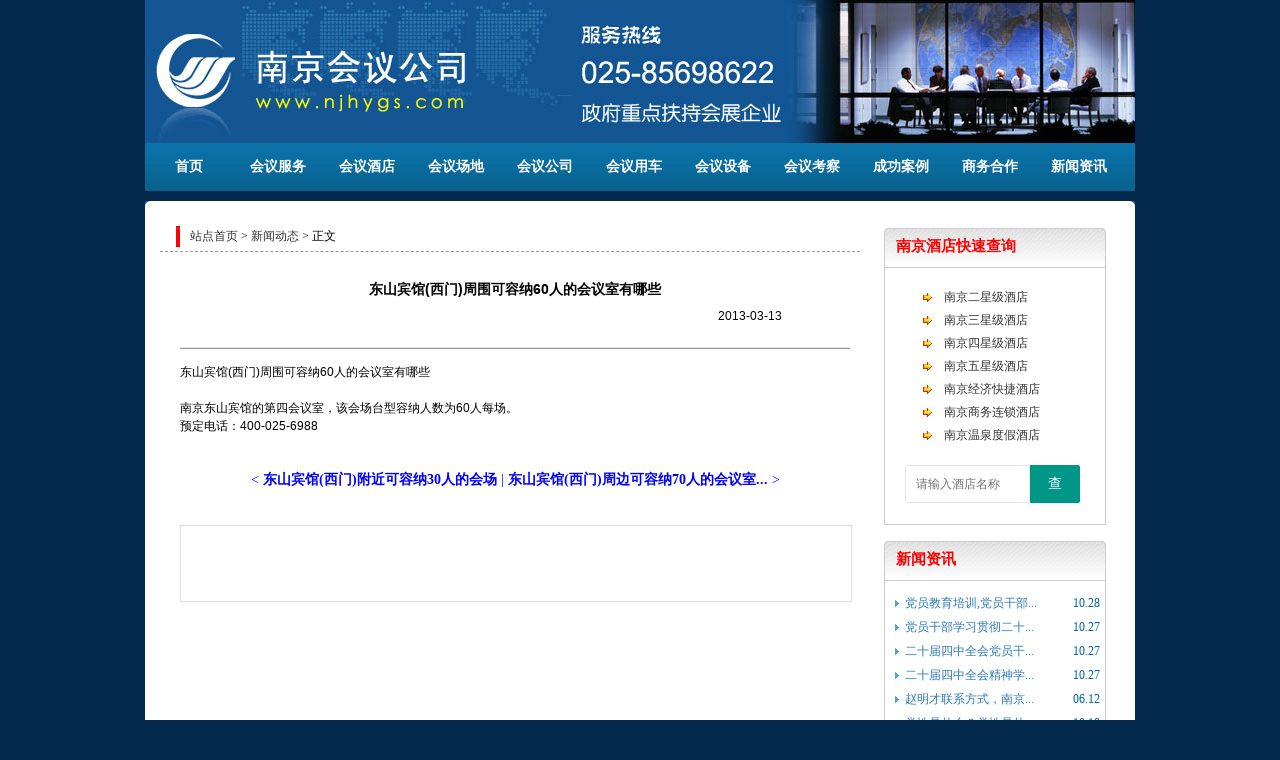

--- FILE ---
content_type: text/html;charset=gbk
request_url: http://www.njhygs.com/1/news/show_22618.htm
body_size: 3234
content:
<!DOCTYPE html PUBLIC "-//W3C//DTD XHTML 1.0 Transitional//EN" "http://www.w3.org/TR/xhtml1/DTD/xhtml1-transitional.dtd">
<html xmlns="http://www.w3.org/1999/xhtml"><head>
<meta http-equiv="Content-Type" content="text/html; charset=gbk"/>
<meta name="keywords" content="南京会议公司官方网站,南京会务公司,南京会议服务,南京会议接待,南京会务服务,南京会议考察,南京会议酒店"/>
<meta name="description" content="南京会议公司是南京地区最权威、专业的会议会展会务服务信息平台,提供南京最新会议资讯,南京会议室查询,南京会议策划,南京会议酒店查询,南京会场查询,南京会议服务,南京会议接待,南京会议租车,南京会议旅游等一站式服务,全国咨询热线:025-85698622"/>
<title>东山宾馆(西门)周围可容纳60人的会议室有哪些-新闻资讯--南京会议公司</title>
<script src="/style/layui/jquery.min.js"></script>
<script src="/style/layui/layui.js"></script>
<link href="/style/layui/css/layui.css" rel="stylesheet"/>
<script src="/style/tab.js" type="text/javascript"></script>
<script src="/style/js0.js" type="text/javascript"></script>
<link href="/style/css.css?v=0" rel="stylesheet" type="text/css">
<link href="/style/css0.css" rel="stylesheet" type="text/css">
</head>

<body>
<div id="top">
<!--top LOGO begin-->
 <div class="logo">
  <ul>
   <li><a href="http://www.njhygs.com"><img src="/style/logo.jpg" alt="南京会议公司"></a></li>
  </ul>
 </div>
<!--top logo end-->
<div class="clear"></div>

<!--top nav begin-->
<div class="menu_navcc">
 <div class="menu_nav">
  <ul class="nav_content">
<li><a href="http://www.njhygs.com/1/index.htm">首页</a></li><li><a href="http://www.njhygs.com/1/meeting/index.htm">会议服务</a></li><li><a href="http://www.njhygs.com/1/hotel/index.htm">会议酒店</a></li><li><a href="http://www.njhygs.com/1/meetingroom/index.htm">会议场地</a></li><li><a href="http://www.njhygs.com/1/company/index.htm">会议公司</a></li><li><a href="http://www.njhygs.com/1/bus/index.htm">会议用车</a></li><li><a href="http://www.njhygs.com/1/equipment/index.htm">会议设备</a></li><li><a href="http://www.njhygs.com/1/route/index.htm">会议考察</a></li><li><a href="http://www.njhygs.com/1/case/index.htm">成功案例</a></li><li><a href="http://www.njhygs.com/1/cooperation/index.htm">商务合作</a></li><li><a href="http://www.njhygs.com/1/news/index.htm">新闻资讯</a></li>  </ul>
 </div>
</div>
<!--top nav end-->
</div>
<!--top end-->
<div id="Container"><div class="ym1_1">

     <div class="ym1_12m">
<div class="box">
  <div class="box_l">
   <div class="pos"><a href="/">站点首页</a> &gt; <a href="/news/">新闻动态</a> &gt; 正文</div>
   <div class="left showart">
<table border=0 cellspacing=0 cellpadding=0 style="width:100%">
 <tr><th>东山宾馆(西门)周围可容纳60人的会议室有哪些</th></tr>
 <tr><td><div class="dt">2013-03-13</div></td></tr>
 <tr><td class="hr" valign="top"><hr></td></tr>
 <tr><td class="remark"><p>东山宾馆(西门)周围可容纳60人的会议室有哪些</p><br><p>南京东山宾馆的第四会议室，该会场台型容纳人数为60人每场。</p><p>预定电话：400-025-6988</p></td></tr>
</table>

<div class="clear"></div><br><br><center><div class="prenext">< <a href="http://www.njhygs.com/1/news/show_22617.htm" title="东山宾馆(西门)附近可容纳30人的会场">东山宾馆(西门)附近可容纳30人的会场</a> | <a href="http://www.njhygs.com/1/news/show_22619.htm" title="东山宾馆(西门)周边可容纳70人的会议室有哪些">东山宾馆(西门)周边可容纳70人的会议室...</a> ></div></center><div class="clear"></div><br><br>
<div style="width:660px;height:65px;margin-top:0px;padding:5px;border:1px solid #dddddd;">
<script type="text/javascript">
/*680*65，创建于2013-8-10*/
var cpro_id = "u1341405";
</script>
<script src="http://cpro.baidustatic.com/cpro/ui/c.js" type="text/javascript"></script>
</div><br>

<div style="margin-top:6px;overflow:hidden;">

<div style="width:680px;height:288px;padding-top:6px;border:0;float:right;overflow:hidden;">
<div class="adbox300l280">
<script type="text/javascript">var cpro_id = "u1342658";</script>
<script src="http://cpro.baidustatic.com/cpro/ui/c.js" type="text/javascript"></script>
</div>
<div class="adbox300r280">
<script type="text/javascript">var cpro_id = "u1342655";</script>
<script src="http://cpro.baidustatic.com/cpro/ui/c.js" type="text/javascript"></script>
</div>
</div>

</div>
   </div><!--left-->
  </div><!--box_l-->
  <div class="box_r">
   <div class="right">
<div class="col">
<div class="right_t"><span>南京酒店快速查询</span></div>
<div class="right_c2">
<div style="float:left;text-align:left" id="pubrhotel">
<br>
<table width="100%" border="0" cellspacing="0" cellpadding="0" class="noborder">
	<tr>
		<td width="20"></td>
		<td width="20" align="center"><img src="/style/046.gif"></td>
		<td width="138"><a href="http://www.njhygs.com/1/hotel/2star.htm">南京二星级酒店</a></td>
	</tr>
	<tr>
		<td width="20"></td>
		<td width="20" align="center"><img src="/style/046.gif"></td>
		<td width="138"><a href="http://www.njhygs.com/1/hotel/3star.htm">南京三星级酒店</a></td>
	</tr>
	<tr>
		<td width="20"></td>
		<td width="20" align="center"><img src="/style/046.gif"></td>
		<td width="138"><a href="http://www.njhygs.com/1/hotel/4star.htm">南京四星级酒店</a></td>
	</tr>
	<tr>
		<td width="20"></td>
		<td width="20" align="center"><img src="/style/046.gif"></td>
		<td width="138"><a href="http://www.njhygs.com/1/hotel/5star.htm">南京五星级酒店</a></td>
	</tr>
	
	<tr>
		<td width="20"></td>
		<td width="20" align="center"><img src="/style/046.gif"></td>
		<td width="138"><a href="http://www.njhygs.com/1/hotel/6star.htm">南京经济快捷酒店</a></td>
	</tr>
	<tr>
		<td width="20"></td>
		<td width="20" align="center"><img src="/style/046.gif"></td>
		<td width="138"><a href="http://www.njhygs.com/1/hotel/7star.htm">南京商务连锁酒店</a></td>
	</tr>
	<tr>
		<td width="20"></td>
		<td width="20" align="center"><img src="/style/046.gif"></td>
		<td width="138"><a href="http://www.njhygs.com/1/hotel/8star.htm">南京温泉度假酒店</a></td>
	</tr>
	<tr>
		<td colspan="3" height="26" align="center">
<div><br></div>
<form method="POST" action="/hotel/" name="rform0" class="layui-form">
<div class="layui-input-inline" style="width:60%">
<input type="text" name="hotelname" id="hotelname" class="layui-input" placeholder="请输入酒店名称" style="border-radius: 2px 0 0 2px;">
</div><div class="layui-input-inline">
<button class="layui-btn" lay-submit style="border-radius: 0 2px 2px 0;">查</button>
</div>
</form>
		</td>
	</tr>
</table>
<br>
</div>
</div>
</div><div class="col">
<div class="right_t"><span>新闻资讯</span></div>
<div class="right_c2">
<div style="float:left;text-align:left" id="pubrnews">
<ul>
<li><span class="imprice">10.28</span><a target="_blank" href="/1/news/show_160544.htm" title="党员教育培训,党员干部教育培训2025-2026年度党员干部教育培训课程计划方案及预算">党员教育培训,党员干部...</a></li>
<li><span class="imprice">10.27</span><a target="_blank" href="/1/news/show_160543.htm" title="党员干部学习贯彻二十届四中全会精神培训方案及计划">党员干部学习贯彻二十...</a></li>
<li><span class="imprice">10.27</span><a target="_blank" href="/1/news/show_160542.htm" title="二十届四中全会党员干部学习培训计划方案红色教育党性教育培训方案">二十届四中全会党员干...</a></li>
<li><span class="imprice">10.27</span><a target="_blank" href="/1/news/show_160541.htm" title="二十届四中全会精神学习培训计划方案,二十届四中全会精神党员外出学习培训计划方案！">二十届四中全会精神学...</a></li>
<li><span class="imprice">06.12</span><a target="_blank" href="/1/news/show_160540.htm" title="赵明才联系方式，南京雷锋同志的战友赵明才同志联系电话">赵明才联系方式，南京...</a></li>
<li><span class="imprice">10.18</span><a target="_blank" href="/1/news/show_160539.htm" title="党性是什么？党性是什么意思？党性修养的意义？">党性是什么？党性是什...</a></li>
<li><span class="imprice">10.18</span><a target="_blank" href="/1/news/show_160538.htm" title="主题教育心得体会,主题教育个人心得体会,主题教育的感悟和收获">主题教育心得体会,主题...</a></li>
<li><span class="imprice">09.11</span><a target="_blank" href="/1/news/show_160537.htm" title="南京无线蓝牙讲解器租赁,南京无线蓝牙讲解器租赁公司,蓝牙讲解器租赁多少钱,南京无线蓝牙讲解器,南京一对多政务企业大团队无">南京无线蓝牙讲解器租...</a></li>
<li><span class="imprice">05.20</span><a target="_blank" href="/1/news/show_160523.htm" title="红色李巷党员学习培训,南京市溧水区红色李巷党员主题日活动方案。">红色李巷党员学习培训...</a></li>
<li><span class="imprice">05.19</span><a target="_blank" href="/1/news/show_160536.htm" title="红色李巷教育基地,南京溧水红色李巷教育基地">红色李巷教育基地,南京...</a></li>
</ul>
<div class="more"><div class="b543ztd12_1_1"><a href="/news/">更多>>></a></div></div>
</div>
</div>
</div>
   </div>
  </div>
  <div class="clear"></div>
</div><!--box-->
<br>
</div><!--ym1_12m-->

     </div><!--ym1_1-->
     <div class="ym1_12b"></div>
</div>
</div>

<div id="foot_img"></div>
<div class="clear"></div>

<script>
layui.use(['layer','form','element','laydate'], function(){
	var $=layui.$,layer=layui.layer,form=layui.form,element=layui.element,laydate=layui.laydate;
	form.on('submit(oneform)', function(data){
		if ($('#mtitle').val()=='' || $('#remark').val()=='' || $('#ucode').val()==''){
			layer.msg('请填写完整信息');
			return false;
		}
		$('#oneform').submit();
	});
});
</script>

<!--web bottom begin-->
<div id="footer">
 <div class="footcont">

<!--web bottom content-->  
<div class="cpy">
<p><a href="http://www.njhygs.com/">网站首页</a> | <a href="http://www.njhygs.com/gift/">会议礼品</a> | <a href="http://www.njhygs.com/contact/">联系方式</a> | <a href="http://www.njhygs.com/plan/">会议策划</a> | <a href="/ilogin.php">登录</a>
 || </p>
<p>我们提供南京会议、南京会展、南京会务等信息资讯，提供南京会议策划、会议服务、会后考察及会议酒店预定等会议接待服务</p>
<p>南京会议服务专线：<strong>13382059133</strong>　技术支持：QQ:337690598</p>
<p style="font-family:verdana,arial;">CopyRight　&#169;　Since 2008　<a href="http://www.njhygs.com">南京会议公司</a>　all Rights Reserved</p>
<p><a href="http://beian.miit.gov.cn" target="_blank">苏ICP备08008049号-7</a></p>
</div>
<!--web bottom content end--><script src="http://s13.cnzz.com/stat.php?id=5682976&web_id=5682976" language="JavaScript"></script>
 </div>  
</div>
<!--web bottom end-->

</body></html>
